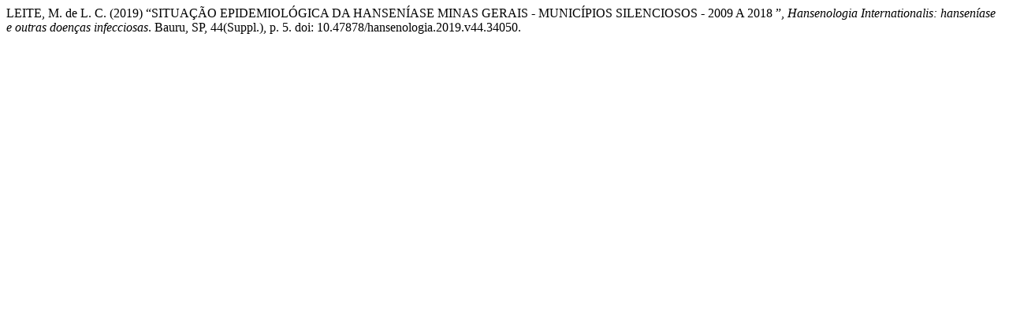

--- FILE ---
content_type: text/html; charset=UTF-8
request_url: https://periodicos.saude.sp.gov.br/hansenologia/citationstylelanguage/get/harvard-cite-them-right?submissionId=34050&publicationId=1578
body_size: 355
content:
<div class="csl-bib-body">
  <div class="csl-entry">LEITE, M. de L. C. (2019) “SITUAÇÃO EPIDEMIOLÓGICA DA HANSENÍASE MINAS GERAIS - MUNICÍPIOS SILENCIOSOS - 2009 A 2018 ”, <i>Hansenologia Internationalis: hanseníase e outras doenças infecciosas</i>. Bauru, SP, 44(Suppl.), p. 5. doi: 10.47878/hansenologia.2019.v44.34050.</div>
</div>